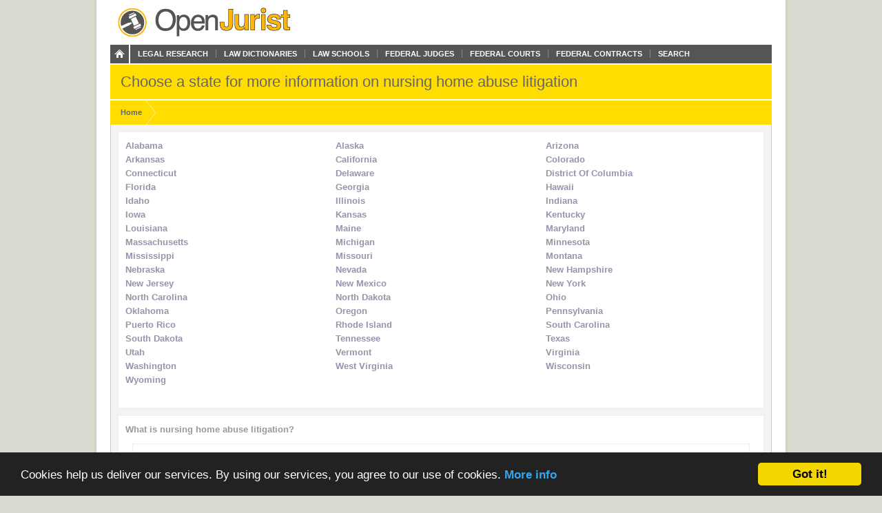

--- FILE ---
content_type: text/html; charset=utf-8
request_url: https://openjurist.org/law/nursing-home-abuse-litigation
body_size: 4303
content:
<!DOCTYPE html PUBLIC "-//W3C//DTD XHTML 1.0 Strict//EN" "http://www.w3.org/TR/xhtml1/DTD/xhtml1-strict.dtd">
<html xmlns="http://www.w3.org/1999/xhtml" xml:lang="en" lang="en" dir="ltr">
  <head>
<meta http-equiv="Content-Type" content="text/html; charset=utf-8" />
    
<link rel="shortcut icon" href="https://openjurist.org/sites/default/files/garland_favicon_1.png" type="image/x-icon" />
        <title>Choose a state for more information on nursing home abuse litigation | OpenJurist</title>
    <link type="text/css" rel="stylesheet" media="all" href="https://openjurist.org/sites/default/files/css/css_d3ddb55372dd899675c8d3f4167cd250.css" />
<link type="text/css" rel="stylesheet" media="screen" href="https://openjurist.org/sites/default/files/css/css_eb036ca0eab73dd2122dcbf2ad93fd9d.css" />
<link type="text/css" rel="stylesheet" media="print" href="https://openjurist.org/sites/default/files/css/css_7f7fb392530f61cd01c556626eaacf10.css" />
  </head>
  <body  class="not-front not-logged-in page-law no-sidebars" >
    
    
<div id="wrapper">  
  
  <div id='branding'><div class='limiter clear-block'>
    <span href="/" class='site-name'><a href="/"></a></span>        <div class="navigation clear-block">
<a class="home" href="/"></a>
    <ul class="menu"><li class="leaf first"><a href="/browse-open-jurist" title="Browse through the content on OpenJurist">Legal Research</a></li>
<li class="leaf"><a href="/law-dictionary" title="Black&#039;s and Ballentine&#039;s Law Dictionaries">Law Dictionaries</a></li>
<li class="leaf"><a href="/law-school" title="Accredited Law Schools of the United States">Law Schools</a></li>
<li class="leaf"><a href="/judge" title="">Federal Judges</a></li>
<li class="leaf"><a href="/us-court" title="Courts and their Judges">Federal Courts</a></li>
<li class="leaf"><a href="http://openjurist.org/gov" title="Contracts between the Federal Government and Vendors">Federal Contracts</a></li>
<li class="leaf last"><a href="/open-jurist-search-results" title="Search OpenJurist">Search</a></li>
</ul></div>    </div></div>

<div id="page-header">
        <div class='limiter clear-block'>
        <h1 class="page-name">
        Choose a state for more information on nursing home abuse litigation        </h1>
    </div>
    </div>
<div id="breadcrumb-nav"><div class='limiter clear-block'><ol vocab="http://schema.org/" typeof="BreadcrumbList"><li class="breadcrumb-link" property="itemListElement" typeof="ListItem"><a href="/" class="breadcrumb-link-home" property="item" typeof="WebPage"><span property="name">Home</span></a><meta property="position" content="1"></li></ol></div></div>
  <div id='page'><div class='limiter clear-block'>
        <div id='page-header' class='clear-block empty-region'></div>
        
    <div id='content' class='clear-block'><div class="view view-states view-id-states view-display-id-block_1 view-dom-id-1">
    
  
  
      <div class="view-content">
      <table class="views-view-grid grid-3">
  <tbody>
                <tr class="row-1 row-first">
                  <td class="col-1">
            <div class='grid-item'>  
  <div class="views-field-phpcode">
                <span class="field-content"><a href="/law/nursing-home-abuse-litigation/alabama">Alabama</a></span>
  </div>
</div>
          </td>
                  <td class="col-2">
            <div class='grid-item'>  
  <div class="views-field-phpcode">
                <span class="field-content"><a href="/law/nursing-home-abuse-litigation/alaska">Alaska</a></span>
  </div>
</div>
          </td>
                  <td class="col-3">
            <div class='grid-item'>  
  <div class="views-field-phpcode">
                <span class="field-content"><a href="/law/nursing-home-abuse-litigation/arizona">Arizona</a></span>
  </div>
</div>
          </td>
              </tr>
                <tr class="row-2">
                  <td class="col-1">
            <div class='grid-item'>  
  <div class="views-field-phpcode">
                <span class="field-content"><a href="/law/nursing-home-abuse-litigation/arkansas">Arkansas</a></span>
  </div>
</div>
          </td>
                  <td class="col-2">
            <div class='grid-item'>  
  <div class="views-field-phpcode">
                <span class="field-content"><a href="/law/nursing-home-abuse-litigation/california">California</a></span>
  </div>
</div>
          </td>
                  <td class="col-3">
            <div class='grid-item'>  
  <div class="views-field-phpcode">
                <span class="field-content"><a href="/law/nursing-home-abuse-litigation/colorado">Colorado</a></span>
  </div>
</div>
          </td>
              </tr>
                <tr class="row-3">
                  <td class="col-1">
            <div class='grid-item'>  
  <div class="views-field-phpcode">
                <span class="field-content"><a href="/law/nursing-home-abuse-litigation/connecticut">Connecticut</a></span>
  </div>
</div>
          </td>
                  <td class="col-2">
            <div class='grid-item'>  
  <div class="views-field-phpcode">
                <span class="field-content"><a href="/law/nursing-home-abuse-litigation/delaware">Delaware</a></span>
  </div>
</div>
          </td>
                  <td class="col-3">
            <div class='grid-item'>  
  <div class="views-field-phpcode">
                <span class="field-content"><a href="/law/nursing-home-abuse-litigation/district-of-columbia">District Of Columbia</a></span>
  </div>
</div>
          </td>
              </tr>
                <tr class="row-4">
                  <td class="col-1">
            <div class='grid-item'>  
  <div class="views-field-phpcode">
                <span class="field-content"><a href="/law/nursing-home-abuse-litigation/florida">Florida</a></span>
  </div>
</div>
          </td>
                  <td class="col-2">
            <div class='grid-item'>  
  <div class="views-field-phpcode">
                <span class="field-content"><a href="/law/nursing-home-abuse-litigation/georgia">Georgia</a></span>
  </div>
</div>
          </td>
                  <td class="col-3">
            <div class='grid-item'>  
  <div class="views-field-phpcode">
                <span class="field-content"><a href="/law/nursing-home-abuse-litigation/hawaii">Hawaii</a></span>
  </div>
</div>
          </td>
              </tr>
                <tr class="row-5">
                  <td class="col-1">
            <div class='grid-item'>  
  <div class="views-field-phpcode">
                <span class="field-content"><a href="/law/nursing-home-abuse-litigation/idaho">Idaho</a></span>
  </div>
</div>
          </td>
                  <td class="col-2">
            <div class='grid-item'>  
  <div class="views-field-phpcode">
                <span class="field-content"><a href="/law/nursing-home-abuse-litigation/illinois">Illinois</a></span>
  </div>
</div>
          </td>
                  <td class="col-3">
            <div class='grid-item'>  
  <div class="views-field-phpcode">
                <span class="field-content"><a href="/law/nursing-home-abuse-litigation/indiana">Indiana</a></span>
  </div>
</div>
          </td>
              </tr>
                <tr class="row-6">
                  <td class="col-1">
            <div class='grid-item'>  
  <div class="views-field-phpcode">
                <span class="field-content"><a href="/law/nursing-home-abuse-litigation/iowa">Iowa</a></span>
  </div>
</div>
          </td>
                  <td class="col-2">
            <div class='grid-item'>  
  <div class="views-field-phpcode">
                <span class="field-content"><a href="/law/nursing-home-abuse-litigation/kansas">Kansas</a></span>
  </div>
</div>
          </td>
                  <td class="col-3">
            <div class='grid-item'>  
  <div class="views-field-phpcode">
                <span class="field-content"><a href="/law/nursing-home-abuse-litigation/kentucky">Kentucky</a></span>
  </div>
</div>
          </td>
              </tr>
                <tr class="row-7">
                  <td class="col-1">
            <div class='grid-item'>  
  <div class="views-field-phpcode">
                <span class="field-content"><a href="/law/nursing-home-abuse-litigation/louisiana">Louisiana</a></span>
  </div>
</div>
          </td>
                  <td class="col-2">
            <div class='grid-item'>  
  <div class="views-field-phpcode">
                <span class="field-content"><a href="/law/nursing-home-abuse-litigation/maine">Maine</a></span>
  </div>
</div>
          </td>
                  <td class="col-3">
            <div class='grid-item'>  
  <div class="views-field-phpcode">
                <span class="field-content"><a href="/law/nursing-home-abuse-litigation/maryland">Maryland</a></span>
  </div>
</div>
          </td>
              </tr>
                <tr class="row-8">
                  <td class="col-1">
            <div class='grid-item'>  
  <div class="views-field-phpcode">
                <span class="field-content"><a href="/law/nursing-home-abuse-litigation/massachusetts">Massachusetts</a></span>
  </div>
</div>
          </td>
                  <td class="col-2">
            <div class='grid-item'>  
  <div class="views-field-phpcode">
                <span class="field-content"><a href="/law/nursing-home-abuse-litigation/michigan">Michigan</a></span>
  </div>
</div>
          </td>
                  <td class="col-3">
            <div class='grid-item'>  
  <div class="views-field-phpcode">
                <span class="field-content"><a href="/law/nursing-home-abuse-litigation/minnesota">Minnesota</a></span>
  </div>
</div>
          </td>
              </tr>
                <tr class="row-9">
                  <td class="col-1">
            <div class='grid-item'>  
  <div class="views-field-phpcode">
                <span class="field-content"><a href="/law/nursing-home-abuse-litigation/mississippi">Mississippi</a></span>
  </div>
</div>
          </td>
                  <td class="col-2">
            <div class='grid-item'>  
  <div class="views-field-phpcode">
                <span class="field-content"><a href="/law/nursing-home-abuse-litigation/missouri">Missouri</a></span>
  </div>
</div>
          </td>
                  <td class="col-3">
            <div class='grid-item'>  
  <div class="views-field-phpcode">
                <span class="field-content"><a href="/law/nursing-home-abuse-litigation/montana">Montana</a></span>
  </div>
</div>
          </td>
              </tr>
                <tr class="row-10">
                  <td class="col-1">
            <div class='grid-item'>  
  <div class="views-field-phpcode">
                <span class="field-content"><a href="/law/nursing-home-abuse-litigation/nebraska">Nebraska</a></span>
  </div>
</div>
          </td>
                  <td class="col-2">
            <div class='grid-item'>  
  <div class="views-field-phpcode">
                <span class="field-content"><a href="/law/nursing-home-abuse-litigation/nevada">Nevada</a></span>
  </div>
</div>
          </td>
                  <td class="col-3">
            <div class='grid-item'>  
  <div class="views-field-phpcode">
                <span class="field-content"><a href="/law/nursing-home-abuse-litigation/new-hampshire">New Hampshire</a></span>
  </div>
</div>
          </td>
              </tr>
                <tr class="row-11">
                  <td class="col-1">
            <div class='grid-item'>  
  <div class="views-field-phpcode">
                <span class="field-content"><a href="/law/nursing-home-abuse-litigation/new-jersey">New Jersey</a></span>
  </div>
</div>
          </td>
                  <td class="col-2">
            <div class='grid-item'>  
  <div class="views-field-phpcode">
                <span class="field-content"><a href="/law/nursing-home-abuse-litigation/new-mexico">New Mexico</a></span>
  </div>
</div>
          </td>
                  <td class="col-3">
            <div class='grid-item'>  
  <div class="views-field-phpcode">
                <span class="field-content"><a href="/law/nursing-home-abuse-litigation/new-york">New York</a></span>
  </div>
</div>
          </td>
              </tr>
                <tr class="row-12">
                  <td class="col-1">
            <div class='grid-item'>  
  <div class="views-field-phpcode">
                <span class="field-content"><a href="/law/nursing-home-abuse-litigation/north-carolina">North Carolina</a></span>
  </div>
</div>
          </td>
                  <td class="col-2">
            <div class='grid-item'>  
  <div class="views-field-phpcode">
                <span class="field-content"><a href="/law/nursing-home-abuse-litigation/north-dakota">North Dakota</a></span>
  </div>
</div>
          </td>
                  <td class="col-3">
            <div class='grid-item'>  
  <div class="views-field-phpcode">
                <span class="field-content"><a href="/law/nursing-home-abuse-litigation/ohio">Ohio</a></span>
  </div>
</div>
          </td>
              </tr>
                <tr class="row-13">
                  <td class="col-1">
            <div class='grid-item'>  
  <div class="views-field-phpcode">
                <span class="field-content"><a href="/law/nursing-home-abuse-litigation/oklahoma">Oklahoma</a></span>
  </div>
</div>
          </td>
                  <td class="col-2">
            <div class='grid-item'>  
  <div class="views-field-phpcode">
                <span class="field-content"><a href="/law/nursing-home-abuse-litigation/oregon">Oregon</a></span>
  </div>
</div>
          </td>
                  <td class="col-3">
            <div class='grid-item'>  
  <div class="views-field-phpcode">
                <span class="field-content"><a href="/law/nursing-home-abuse-litigation/pennsylvania">Pennsylvania</a></span>
  </div>
</div>
          </td>
              </tr>
                <tr class="row-14">
                  <td class="col-1">
            <div class='grid-item'>  
  <div class="views-field-phpcode">
                <span class="field-content"><a href="/law/nursing-home-abuse-litigation/puerto-rico">Puerto Rico</a></span>
  </div>
</div>
          </td>
                  <td class="col-2">
            <div class='grid-item'>  
  <div class="views-field-phpcode">
                <span class="field-content"><a href="/law/nursing-home-abuse-litigation/rhode-island">Rhode Island</a></span>
  </div>
</div>
          </td>
                  <td class="col-3">
            <div class='grid-item'>  
  <div class="views-field-phpcode">
                <span class="field-content"><a href="/law/nursing-home-abuse-litigation/south-carolina">South Carolina</a></span>
  </div>
</div>
          </td>
              </tr>
                <tr class="row-15">
                  <td class="col-1">
            <div class='grid-item'>  
  <div class="views-field-phpcode">
                <span class="field-content"><a href="/law/nursing-home-abuse-litigation/south-dakota">South Dakota</a></span>
  </div>
</div>
          </td>
                  <td class="col-2">
            <div class='grid-item'>  
  <div class="views-field-phpcode">
                <span class="field-content"><a href="/law/nursing-home-abuse-litigation/tennessee">Tennessee</a></span>
  </div>
</div>
          </td>
                  <td class="col-3">
            <div class='grid-item'>  
  <div class="views-field-phpcode">
                <span class="field-content"><a href="/law/nursing-home-abuse-litigation/texas">Texas</a></span>
  </div>
</div>
          </td>
              </tr>
                <tr class="row-16">
                  <td class="col-1">
            <div class='grid-item'>  
  <div class="views-field-phpcode">
                <span class="field-content"><a href="/law/nursing-home-abuse-litigation/utah">Utah</a></span>
  </div>
</div>
          </td>
                  <td class="col-2">
            <div class='grid-item'>  
  <div class="views-field-phpcode">
                <span class="field-content"><a href="/law/nursing-home-abuse-litigation/vermont">Vermont</a></span>
  </div>
</div>
          </td>
                  <td class="col-3">
            <div class='grid-item'>  
  <div class="views-field-phpcode">
                <span class="field-content"><a href="/law/nursing-home-abuse-litigation/virginia">Virginia</a></span>
  </div>
</div>
          </td>
              </tr>
                <tr class="row-17">
                  <td class="col-1">
            <div class='grid-item'>  
  <div class="views-field-phpcode">
                <span class="field-content"><a href="/law/nursing-home-abuse-litigation/washington">Washington</a></span>
  </div>
</div>
          </td>
                  <td class="col-2">
            <div class='grid-item'>  
  <div class="views-field-phpcode">
                <span class="field-content"><a href="/law/nursing-home-abuse-litigation/west-virginia">West Virginia</a></span>
  </div>
</div>
          </td>
                  <td class="col-3">
            <div class='grid-item'>  
  <div class="views-field-phpcode">
                <span class="field-content"><a href="/law/nursing-home-abuse-litigation/wisconsin">Wisconsin</a></span>
  </div>
</div>
          </td>
              </tr>
                <tr class="row-18 row-last">
                  <td class="col-1">
            <div class='grid-item'>  
  <div class="views-field-phpcode">
                <span class="field-content"><a href="/law/nursing-home-abuse-litigation/wyoming">Wyoming</a></span>
  </div>
</div>
          </td>
                  <td class="col-2">
            <div class='grid-item'></div>
          </td>
                  <td class="col-3">
            <div class='grid-item'></div>
          </td>
              </tr>
      </tbody>
</table>
    </div>
  
  
  
  
  
  
</div> <div id="block-views-practice_description-block_1" class="block block-views">
<div class="block-content clear-block">
  <h2 class="block-title">What is nursing home abuse litigation?</h2>

  <div class="content">
    <div class="view view-practice-description view-id-practice_description view-display-id-block_1 view-dom-id-1">
    
  
  
      <div class="view-content">
        <div class="views-row views-row-1 views-row-odd views-row-first views-row-last">
      
  <div class="views-field-body">
                <div class="field-content">Nursing Home Abuse is defined as repeated actions or the lack of appropriate action that causes harm or distress to an older person when in an institution or health care facility. It can take the form of physical, sexual, emotional and financial abuse, among others.   Cases may involve residents of nursing homes and other long-term care facilities who have suffered physical and/or psychological harm due to negligent or intentional acts of their caregivers. A nursing home abuse attorney may seek to hold a care facility liable based on legal theories like negligent screening and supervision of employees, or improper facility maintenance.</div>
  </div>
  </div>
    </div>
  
  
  
  
  
  
</div>   </div>
</div>
</div>
<div style="clear:both"></div></div>
    
        <div id='page-left' class='clear-block empty-region'></div>
        
        <div id='page-right' class='clear-block empty-region'></div>
        
        <div id='page-footer' class='clear-block empty-region'></div>
    
  </div></div>
    <div id="top-footer" class='clear-block'>
    <div id="block-views-browse_openjurist-block_2" class="block block-views">
<div class="block-content clear-block">

  <div class="content">
    <div class="view view-browse-openjurist view-id-browse_openjurist view-display-id-block_2 view-dom-id-1">
        <div class="view-header">
      <p>LEGAL RESEARCH</p>
    </div>
  
  
  
      <div class="view-content">
        <div class="views-row views-row-1 views-row-odd views-row-first views-row-last">
      
  <div class="views-field-nothing-1">
                <span class="field-content"><div class="intro-links clear-block">
<ul class="links">
<li class="first"><a href="/us"><strong>United States Reports</strong></a></li>
<li><a href="/f1d"><strong>Federal Reporter, First Series</strong></a></li>
<li><a href="/f2d"><strong>Federal Reporter, Second Series</strong></a></li>
<li><a href="/f3d"><strong>Federal Reporter, Third Series</strong></a></li>
<li><a href="/united-states-code"><strong>United States Code</strong></a></li>
<li><a href="/us-court"><strong>United States Federal Courts</strong></a></li>
<li><a href="/judge"><strong>United States Federal Judges</strong></a></li>
<li><a href="/gov"><strong>Federal Prime Contracts</strong></a></li>
<li><a href="/founding-documents-of-the-united-states"><strong>United States Founding Documents</strong></a></li>
<li><a href="/law/cases-under-investigation-by-attorneys"><strong>Under Investigation by Attorneys</strong></a></li>
<li><a href="/law-dictionary"><strong>Law Dictionaries</strong></a></li>
<li><a href="/law-school"><strong>Law Schools</strong></a></li>
<li><a href="/library"><strong>Law Libraries</strong></a></li>
<li class="last"><a href="/browse-open-jurist"><strong>Complete Directory of Resources</strong></a></li>
</ul>
</div></span>
  </div>
  </div>
    </div>
  
  
  
  
  
  
</div>   </div>
</div>
</div>
<div id="block-views-practice_areas-block_1" class="block block-views">
<div class="block-content clear-block">

  <div class="content">
    <div class="view view-practice-areas view-id-practice_areas view-display-id-block_1 view-dom-id-2">
        <div class="view-header">
      <p>PRACTICE AREAS</p>
    </div>
  
  
  
      <div class="view-content">
      <table class="views-view-grid grid-2">
  <tbody>
                <tr class="row-1 row-first">
                  <td class="col-1">
            <div class='grid-item'>  
  <div class="views-field-phpcode">
                <span class="field-content"><a href="/?pa=Accidents-Injuries#practice">Accidents &amp; Injuries</a></span>
  </div>
</div>
          </td>
                  <td class="col-2">
            <div class='grid-item'>  
  <div class="views-field-phpcode">
                <span class="field-content"><a href="/?pa=Employment#practice">Employment</a></span>
  </div>
</div>
          </td>
              </tr>
                <tr class="row-2">
                  <td class="col-1">
            <div class='grid-item'>  
  <div class="views-field-phpcode">
                <span class="field-content"><a href="/?pa=Bankruptcy-Debt#practice">Bankruptcy &amp; Debt</a></span>
  </div>
</div>
          </td>
                  <td class="col-2">
            <div class='grid-item'>  
  <div class="views-field-phpcode">
                <span class="field-content"><a href="/?pa=Family-Estates#practice">Family &amp; Estates</a></span>
  </div>
</div>
          </td>
              </tr>
                <tr class="row-3">
                  <td class="col-1">
            <div class='grid-item'>  
  <div class="views-field-phpcode">
                <span class="field-content"><a href="/?pa=Business#practice">Business</a></span>
  </div>
</div>
          </td>
                  <td class="col-2">
            <div class='grid-item'>  
  <div class="views-field-phpcode">
                <span class="field-content"><a href="/?pa=Government#practice">Government</a></span>
  </div>
</div>
          </td>
              </tr>
                <tr class="row-4">
                  <td class="col-1">
            <div class='grid-item'>  
  <div class="views-field-phpcode">
                <span class="field-content"><a href="/?pa=Consumer-Protection#practice">Consumer Protection</a></span>
  </div>
</div>
          </td>
                  <td class="col-2">
            <div class='grid-item'>  
  <div class="views-field-phpcode">
                <span class="field-content"><a href="/?pa=Litigation#practice">Litigation</a></span>
  </div>
</div>
          </td>
              </tr>
                <tr class="row-5 row-last">
                  <td class="col-1">
            <div class='grid-item'>  
  <div class="views-field-phpcode">
                <span class="field-content"><a href="/?pa=Criminal-Law#practice">Criminal Law</a></span>
  </div>
</div>
          </td>
                  <td class="col-2">
            <div class='grid-item'>  
  <div class="views-field-phpcode">
                <span class="field-content"><a href="/?pa=Real-Estate#practice">Real Estate</a></span>
  </div>
</div>
          </td>
              </tr>
      </tbody>
</table>
    </div>
  
  
  
  
  
  
</div>   </div>
</div>
</div>
    </div>
<div id="breadcrumb-footer"><div class='limiter clear-block'><ol vocab="http://schema.org/" typeof="BreadcrumbList"><li class="breadcrumb-link" property="itemListElement" typeof="ListItem"><a href="/" class="breadcrumb-link-home" property="item" typeof="WebPage"><span property="name">Home</span></a><meta property="position" content="1"></li></ol></div></div>
  <div id="footer"><div class='limiter clear-block'>
    <div id="block-block-21" class="block block-block">
<div class="block-content clear-block">

  <div class="content">
    <div class="footer_logo"></div>
<div class="right">
<ul>
<li><a href="/">Home</a></li>
<li><a href="/browse-openjurist">Browse OpenJurist</a></li>
<li><a href="/#practice">Learn the Law</a></li>
<li><a href="/terms-of-use">Terms of Use</a></li>
</ul>
</div>
  </div>
</div>
</div>
<div id="block-block-5" class="block block-block">
<div class="block-content clear-block">

  <div class="content">
    <!-- Google tag (gtag.js) --><!-- Google tag (gtag.js) --><script async src="https://www.googletagmanager.com/gtag/js?id=G-C5V3L104WS"></script><script>
  window.dataLayer = window.dataLayer || [];
  function gtag(){dataLayer.push(arguments);}
  gtag('js', new Date());

  gtag('config', 'G-C5V3L104WS');
</script>  </div>
</div>
</div>
<div id="block-block-63" class="block block-block">
<div class="block-content clear-block">

  <div class="content">
    <p><meta name="viewport" content="width=device-width, height=device-height, initial-scale=1.0, minimum-scale=1.0, maximum-scale=1.0, user-scalable=yes" /></p>
  </div>
</div>
</div>
      </div></div>

</div>
  <!-- moved here from HEAD as an optimization... -->
  <script type="text/javascript" src="https://openjurist.org/sites/default/files/js/js_f9b0c7f5eb6b1acd16d6a076d01ad9d9.jsmin.js"></script>
<script type="text/javascript">
<!--//--><![CDATA[//><!--
jQuery.extend(Drupal.settings, {"basePath":"\/","mobile_subdomain":{"redirect_url":"https:\/\/m.openjurist.org\/law\/nursing-home-abuse-litigation","regex_statement":"(android|bb\\d+|meego).+mobile|avantgo|bada\\\/|blackberry|blazer|compal|elaine|fennec|hiptop|iemobile|ip(hone|od)|iris|kindle|lge |maemo|midp|mmp|netfront|opera m(ob|in)i|palm( os)?|phone|p(ixi|re)\\\/|plucker|pocket|psp|series(4|6)0|symbian|treo|up\\.(browser|link)|vodafone|wap|windows (ce|phone)|xda|xiino"},"cron":{"basePath":"\/poormanscron","runNext":1765871627}});
//--><!]]>
</script>
  <!-- Begin Cookie Consent plugin by Silktide - http://silktide.com/cookieconsent -->
<script type="text/javascript">
    window.cookieconsent_options = {"message":"Cookies help us deliver our services. By using our services, you agree to our use of cookies.","dismiss":"Got it!","learnMore":"More info","link":"http://openjurist.org/terms-of-use","theme":"dark-bottom"};
</script>

<script type="text/javascript" src="//cdnjs.cloudflare.com/ajax/libs/cookieconsent2/1.0.9/cookieconsent.min.js"></script>
<!-- End Cookie Consent plugin -->

<script defer src="https://static.cloudflareinsights.com/beacon.min.js/vcd15cbe7772f49c399c6a5babf22c1241717689176015" integrity="sha512-ZpsOmlRQV6y907TI0dKBHq9Md29nnaEIPlkf84rnaERnq6zvWvPUqr2ft8M1aS28oN72PdrCzSjY4U6VaAw1EQ==" data-cf-beacon='{"version":"2024.11.0","token":"88e43a6ec0ce4c40a7593a32a2db2563","r":1,"server_timing":{"name":{"cfCacheStatus":true,"cfEdge":true,"cfExtPri":true,"cfL4":true,"cfOrigin":true,"cfSpeedBrain":true},"location_startswith":null}}' crossorigin="anonymous"></script>
</body>
</html>
